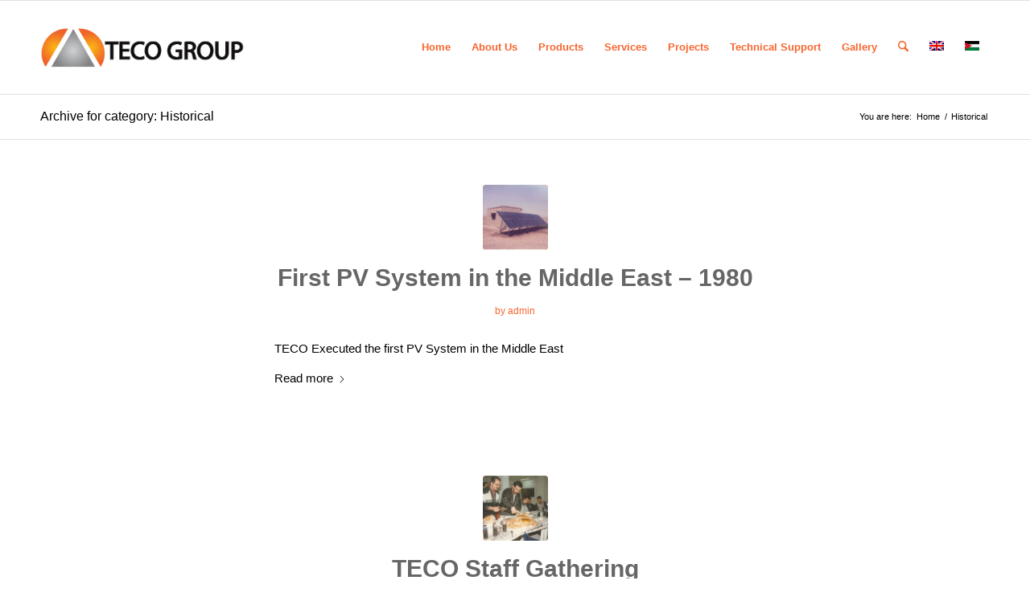

--- FILE ---
content_type: text/html; charset=utf-8
request_url: https://www.google.com/recaptcha/api2/anchor?ar=1&k=6LeWhbwZAAAAAChRvEuKcQvgsRrhvuM6boe116u6&co=aHR0cHM6Ly90ZWNvZ3JwLmNvbTo0NDM.&hl=en&v=PoyoqOPhxBO7pBk68S4YbpHZ&size=invisible&anchor-ms=20000&execute-ms=30000&cb=ewbjw82q5w5y
body_size: 48750
content:
<!DOCTYPE HTML><html dir="ltr" lang="en"><head><meta http-equiv="Content-Type" content="text/html; charset=UTF-8">
<meta http-equiv="X-UA-Compatible" content="IE=edge">
<title>reCAPTCHA</title>
<style type="text/css">
/* cyrillic-ext */
@font-face {
  font-family: 'Roboto';
  font-style: normal;
  font-weight: 400;
  font-stretch: 100%;
  src: url(//fonts.gstatic.com/s/roboto/v48/KFO7CnqEu92Fr1ME7kSn66aGLdTylUAMa3GUBHMdazTgWw.woff2) format('woff2');
  unicode-range: U+0460-052F, U+1C80-1C8A, U+20B4, U+2DE0-2DFF, U+A640-A69F, U+FE2E-FE2F;
}
/* cyrillic */
@font-face {
  font-family: 'Roboto';
  font-style: normal;
  font-weight: 400;
  font-stretch: 100%;
  src: url(//fonts.gstatic.com/s/roboto/v48/KFO7CnqEu92Fr1ME7kSn66aGLdTylUAMa3iUBHMdazTgWw.woff2) format('woff2');
  unicode-range: U+0301, U+0400-045F, U+0490-0491, U+04B0-04B1, U+2116;
}
/* greek-ext */
@font-face {
  font-family: 'Roboto';
  font-style: normal;
  font-weight: 400;
  font-stretch: 100%;
  src: url(//fonts.gstatic.com/s/roboto/v48/KFO7CnqEu92Fr1ME7kSn66aGLdTylUAMa3CUBHMdazTgWw.woff2) format('woff2');
  unicode-range: U+1F00-1FFF;
}
/* greek */
@font-face {
  font-family: 'Roboto';
  font-style: normal;
  font-weight: 400;
  font-stretch: 100%;
  src: url(//fonts.gstatic.com/s/roboto/v48/KFO7CnqEu92Fr1ME7kSn66aGLdTylUAMa3-UBHMdazTgWw.woff2) format('woff2');
  unicode-range: U+0370-0377, U+037A-037F, U+0384-038A, U+038C, U+038E-03A1, U+03A3-03FF;
}
/* math */
@font-face {
  font-family: 'Roboto';
  font-style: normal;
  font-weight: 400;
  font-stretch: 100%;
  src: url(//fonts.gstatic.com/s/roboto/v48/KFO7CnqEu92Fr1ME7kSn66aGLdTylUAMawCUBHMdazTgWw.woff2) format('woff2');
  unicode-range: U+0302-0303, U+0305, U+0307-0308, U+0310, U+0312, U+0315, U+031A, U+0326-0327, U+032C, U+032F-0330, U+0332-0333, U+0338, U+033A, U+0346, U+034D, U+0391-03A1, U+03A3-03A9, U+03B1-03C9, U+03D1, U+03D5-03D6, U+03F0-03F1, U+03F4-03F5, U+2016-2017, U+2034-2038, U+203C, U+2040, U+2043, U+2047, U+2050, U+2057, U+205F, U+2070-2071, U+2074-208E, U+2090-209C, U+20D0-20DC, U+20E1, U+20E5-20EF, U+2100-2112, U+2114-2115, U+2117-2121, U+2123-214F, U+2190, U+2192, U+2194-21AE, U+21B0-21E5, U+21F1-21F2, U+21F4-2211, U+2213-2214, U+2216-22FF, U+2308-230B, U+2310, U+2319, U+231C-2321, U+2336-237A, U+237C, U+2395, U+239B-23B7, U+23D0, U+23DC-23E1, U+2474-2475, U+25AF, U+25B3, U+25B7, U+25BD, U+25C1, U+25CA, U+25CC, U+25FB, U+266D-266F, U+27C0-27FF, U+2900-2AFF, U+2B0E-2B11, U+2B30-2B4C, U+2BFE, U+3030, U+FF5B, U+FF5D, U+1D400-1D7FF, U+1EE00-1EEFF;
}
/* symbols */
@font-face {
  font-family: 'Roboto';
  font-style: normal;
  font-weight: 400;
  font-stretch: 100%;
  src: url(//fonts.gstatic.com/s/roboto/v48/KFO7CnqEu92Fr1ME7kSn66aGLdTylUAMaxKUBHMdazTgWw.woff2) format('woff2');
  unicode-range: U+0001-000C, U+000E-001F, U+007F-009F, U+20DD-20E0, U+20E2-20E4, U+2150-218F, U+2190, U+2192, U+2194-2199, U+21AF, U+21E6-21F0, U+21F3, U+2218-2219, U+2299, U+22C4-22C6, U+2300-243F, U+2440-244A, U+2460-24FF, U+25A0-27BF, U+2800-28FF, U+2921-2922, U+2981, U+29BF, U+29EB, U+2B00-2BFF, U+4DC0-4DFF, U+FFF9-FFFB, U+10140-1018E, U+10190-1019C, U+101A0, U+101D0-101FD, U+102E0-102FB, U+10E60-10E7E, U+1D2C0-1D2D3, U+1D2E0-1D37F, U+1F000-1F0FF, U+1F100-1F1AD, U+1F1E6-1F1FF, U+1F30D-1F30F, U+1F315, U+1F31C, U+1F31E, U+1F320-1F32C, U+1F336, U+1F378, U+1F37D, U+1F382, U+1F393-1F39F, U+1F3A7-1F3A8, U+1F3AC-1F3AF, U+1F3C2, U+1F3C4-1F3C6, U+1F3CA-1F3CE, U+1F3D4-1F3E0, U+1F3ED, U+1F3F1-1F3F3, U+1F3F5-1F3F7, U+1F408, U+1F415, U+1F41F, U+1F426, U+1F43F, U+1F441-1F442, U+1F444, U+1F446-1F449, U+1F44C-1F44E, U+1F453, U+1F46A, U+1F47D, U+1F4A3, U+1F4B0, U+1F4B3, U+1F4B9, U+1F4BB, U+1F4BF, U+1F4C8-1F4CB, U+1F4D6, U+1F4DA, U+1F4DF, U+1F4E3-1F4E6, U+1F4EA-1F4ED, U+1F4F7, U+1F4F9-1F4FB, U+1F4FD-1F4FE, U+1F503, U+1F507-1F50B, U+1F50D, U+1F512-1F513, U+1F53E-1F54A, U+1F54F-1F5FA, U+1F610, U+1F650-1F67F, U+1F687, U+1F68D, U+1F691, U+1F694, U+1F698, U+1F6AD, U+1F6B2, U+1F6B9-1F6BA, U+1F6BC, U+1F6C6-1F6CF, U+1F6D3-1F6D7, U+1F6E0-1F6EA, U+1F6F0-1F6F3, U+1F6F7-1F6FC, U+1F700-1F7FF, U+1F800-1F80B, U+1F810-1F847, U+1F850-1F859, U+1F860-1F887, U+1F890-1F8AD, U+1F8B0-1F8BB, U+1F8C0-1F8C1, U+1F900-1F90B, U+1F93B, U+1F946, U+1F984, U+1F996, U+1F9E9, U+1FA00-1FA6F, U+1FA70-1FA7C, U+1FA80-1FA89, U+1FA8F-1FAC6, U+1FACE-1FADC, U+1FADF-1FAE9, U+1FAF0-1FAF8, U+1FB00-1FBFF;
}
/* vietnamese */
@font-face {
  font-family: 'Roboto';
  font-style: normal;
  font-weight: 400;
  font-stretch: 100%;
  src: url(//fonts.gstatic.com/s/roboto/v48/KFO7CnqEu92Fr1ME7kSn66aGLdTylUAMa3OUBHMdazTgWw.woff2) format('woff2');
  unicode-range: U+0102-0103, U+0110-0111, U+0128-0129, U+0168-0169, U+01A0-01A1, U+01AF-01B0, U+0300-0301, U+0303-0304, U+0308-0309, U+0323, U+0329, U+1EA0-1EF9, U+20AB;
}
/* latin-ext */
@font-face {
  font-family: 'Roboto';
  font-style: normal;
  font-weight: 400;
  font-stretch: 100%;
  src: url(//fonts.gstatic.com/s/roboto/v48/KFO7CnqEu92Fr1ME7kSn66aGLdTylUAMa3KUBHMdazTgWw.woff2) format('woff2');
  unicode-range: U+0100-02BA, U+02BD-02C5, U+02C7-02CC, U+02CE-02D7, U+02DD-02FF, U+0304, U+0308, U+0329, U+1D00-1DBF, U+1E00-1E9F, U+1EF2-1EFF, U+2020, U+20A0-20AB, U+20AD-20C0, U+2113, U+2C60-2C7F, U+A720-A7FF;
}
/* latin */
@font-face {
  font-family: 'Roboto';
  font-style: normal;
  font-weight: 400;
  font-stretch: 100%;
  src: url(//fonts.gstatic.com/s/roboto/v48/KFO7CnqEu92Fr1ME7kSn66aGLdTylUAMa3yUBHMdazQ.woff2) format('woff2');
  unicode-range: U+0000-00FF, U+0131, U+0152-0153, U+02BB-02BC, U+02C6, U+02DA, U+02DC, U+0304, U+0308, U+0329, U+2000-206F, U+20AC, U+2122, U+2191, U+2193, U+2212, U+2215, U+FEFF, U+FFFD;
}
/* cyrillic-ext */
@font-face {
  font-family: 'Roboto';
  font-style: normal;
  font-weight: 500;
  font-stretch: 100%;
  src: url(//fonts.gstatic.com/s/roboto/v48/KFO7CnqEu92Fr1ME7kSn66aGLdTylUAMa3GUBHMdazTgWw.woff2) format('woff2');
  unicode-range: U+0460-052F, U+1C80-1C8A, U+20B4, U+2DE0-2DFF, U+A640-A69F, U+FE2E-FE2F;
}
/* cyrillic */
@font-face {
  font-family: 'Roboto';
  font-style: normal;
  font-weight: 500;
  font-stretch: 100%;
  src: url(//fonts.gstatic.com/s/roboto/v48/KFO7CnqEu92Fr1ME7kSn66aGLdTylUAMa3iUBHMdazTgWw.woff2) format('woff2');
  unicode-range: U+0301, U+0400-045F, U+0490-0491, U+04B0-04B1, U+2116;
}
/* greek-ext */
@font-face {
  font-family: 'Roboto';
  font-style: normal;
  font-weight: 500;
  font-stretch: 100%;
  src: url(//fonts.gstatic.com/s/roboto/v48/KFO7CnqEu92Fr1ME7kSn66aGLdTylUAMa3CUBHMdazTgWw.woff2) format('woff2');
  unicode-range: U+1F00-1FFF;
}
/* greek */
@font-face {
  font-family: 'Roboto';
  font-style: normal;
  font-weight: 500;
  font-stretch: 100%;
  src: url(//fonts.gstatic.com/s/roboto/v48/KFO7CnqEu92Fr1ME7kSn66aGLdTylUAMa3-UBHMdazTgWw.woff2) format('woff2');
  unicode-range: U+0370-0377, U+037A-037F, U+0384-038A, U+038C, U+038E-03A1, U+03A3-03FF;
}
/* math */
@font-face {
  font-family: 'Roboto';
  font-style: normal;
  font-weight: 500;
  font-stretch: 100%;
  src: url(//fonts.gstatic.com/s/roboto/v48/KFO7CnqEu92Fr1ME7kSn66aGLdTylUAMawCUBHMdazTgWw.woff2) format('woff2');
  unicode-range: U+0302-0303, U+0305, U+0307-0308, U+0310, U+0312, U+0315, U+031A, U+0326-0327, U+032C, U+032F-0330, U+0332-0333, U+0338, U+033A, U+0346, U+034D, U+0391-03A1, U+03A3-03A9, U+03B1-03C9, U+03D1, U+03D5-03D6, U+03F0-03F1, U+03F4-03F5, U+2016-2017, U+2034-2038, U+203C, U+2040, U+2043, U+2047, U+2050, U+2057, U+205F, U+2070-2071, U+2074-208E, U+2090-209C, U+20D0-20DC, U+20E1, U+20E5-20EF, U+2100-2112, U+2114-2115, U+2117-2121, U+2123-214F, U+2190, U+2192, U+2194-21AE, U+21B0-21E5, U+21F1-21F2, U+21F4-2211, U+2213-2214, U+2216-22FF, U+2308-230B, U+2310, U+2319, U+231C-2321, U+2336-237A, U+237C, U+2395, U+239B-23B7, U+23D0, U+23DC-23E1, U+2474-2475, U+25AF, U+25B3, U+25B7, U+25BD, U+25C1, U+25CA, U+25CC, U+25FB, U+266D-266F, U+27C0-27FF, U+2900-2AFF, U+2B0E-2B11, U+2B30-2B4C, U+2BFE, U+3030, U+FF5B, U+FF5D, U+1D400-1D7FF, U+1EE00-1EEFF;
}
/* symbols */
@font-face {
  font-family: 'Roboto';
  font-style: normal;
  font-weight: 500;
  font-stretch: 100%;
  src: url(//fonts.gstatic.com/s/roboto/v48/KFO7CnqEu92Fr1ME7kSn66aGLdTylUAMaxKUBHMdazTgWw.woff2) format('woff2');
  unicode-range: U+0001-000C, U+000E-001F, U+007F-009F, U+20DD-20E0, U+20E2-20E4, U+2150-218F, U+2190, U+2192, U+2194-2199, U+21AF, U+21E6-21F0, U+21F3, U+2218-2219, U+2299, U+22C4-22C6, U+2300-243F, U+2440-244A, U+2460-24FF, U+25A0-27BF, U+2800-28FF, U+2921-2922, U+2981, U+29BF, U+29EB, U+2B00-2BFF, U+4DC0-4DFF, U+FFF9-FFFB, U+10140-1018E, U+10190-1019C, U+101A0, U+101D0-101FD, U+102E0-102FB, U+10E60-10E7E, U+1D2C0-1D2D3, U+1D2E0-1D37F, U+1F000-1F0FF, U+1F100-1F1AD, U+1F1E6-1F1FF, U+1F30D-1F30F, U+1F315, U+1F31C, U+1F31E, U+1F320-1F32C, U+1F336, U+1F378, U+1F37D, U+1F382, U+1F393-1F39F, U+1F3A7-1F3A8, U+1F3AC-1F3AF, U+1F3C2, U+1F3C4-1F3C6, U+1F3CA-1F3CE, U+1F3D4-1F3E0, U+1F3ED, U+1F3F1-1F3F3, U+1F3F5-1F3F7, U+1F408, U+1F415, U+1F41F, U+1F426, U+1F43F, U+1F441-1F442, U+1F444, U+1F446-1F449, U+1F44C-1F44E, U+1F453, U+1F46A, U+1F47D, U+1F4A3, U+1F4B0, U+1F4B3, U+1F4B9, U+1F4BB, U+1F4BF, U+1F4C8-1F4CB, U+1F4D6, U+1F4DA, U+1F4DF, U+1F4E3-1F4E6, U+1F4EA-1F4ED, U+1F4F7, U+1F4F9-1F4FB, U+1F4FD-1F4FE, U+1F503, U+1F507-1F50B, U+1F50D, U+1F512-1F513, U+1F53E-1F54A, U+1F54F-1F5FA, U+1F610, U+1F650-1F67F, U+1F687, U+1F68D, U+1F691, U+1F694, U+1F698, U+1F6AD, U+1F6B2, U+1F6B9-1F6BA, U+1F6BC, U+1F6C6-1F6CF, U+1F6D3-1F6D7, U+1F6E0-1F6EA, U+1F6F0-1F6F3, U+1F6F7-1F6FC, U+1F700-1F7FF, U+1F800-1F80B, U+1F810-1F847, U+1F850-1F859, U+1F860-1F887, U+1F890-1F8AD, U+1F8B0-1F8BB, U+1F8C0-1F8C1, U+1F900-1F90B, U+1F93B, U+1F946, U+1F984, U+1F996, U+1F9E9, U+1FA00-1FA6F, U+1FA70-1FA7C, U+1FA80-1FA89, U+1FA8F-1FAC6, U+1FACE-1FADC, U+1FADF-1FAE9, U+1FAF0-1FAF8, U+1FB00-1FBFF;
}
/* vietnamese */
@font-face {
  font-family: 'Roboto';
  font-style: normal;
  font-weight: 500;
  font-stretch: 100%;
  src: url(//fonts.gstatic.com/s/roboto/v48/KFO7CnqEu92Fr1ME7kSn66aGLdTylUAMa3OUBHMdazTgWw.woff2) format('woff2');
  unicode-range: U+0102-0103, U+0110-0111, U+0128-0129, U+0168-0169, U+01A0-01A1, U+01AF-01B0, U+0300-0301, U+0303-0304, U+0308-0309, U+0323, U+0329, U+1EA0-1EF9, U+20AB;
}
/* latin-ext */
@font-face {
  font-family: 'Roboto';
  font-style: normal;
  font-weight: 500;
  font-stretch: 100%;
  src: url(//fonts.gstatic.com/s/roboto/v48/KFO7CnqEu92Fr1ME7kSn66aGLdTylUAMa3KUBHMdazTgWw.woff2) format('woff2');
  unicode-range: U+0100-02BA, U+02BD-02C5, U+02C7-02CC, U+02CE-02D7, U+02DD-02FF, U+0304, U+0308, U+0329, U+1D00-1DBF, U+1E00-1E9F, U+1EF2-1EFF, U+2020, U+20A0-20AB, U+20AD-20C0, U+2113, U+2C60-2C7F, U+A720-A7FF;
}
/* latin */
@font-face {
  font-family: 'Roboto';
  font-style: normal;
  font-weight: 500;
  font-stretch: 100%;
  src: url(//fonts.gstatic.com/s/roboto/v48/KFO7CnqEu92Fr1ME7kSn66aGLdTylUAMa3yUBHMdazQ.woff2) format('woff2');
  unicode-range: U+0000-00FF, U+0131, U+0152-0153, U+02BB-02BC, U+02C6, U+02DA, U+02DC, U+0304, U+0308, U+0329, U+2000-206F, U+20AC, U+2122, U+2191, U+2193, U+2212, U+2215, U+FEFF, U+FFFD;
}
/* cyrillic-ext */
@font-face {
  font-family: 'Roboto';
  font-style: normal;
  font-weight: 900;
  font-stretch: 100%;
  src: url(//fonts.gstatic.com/s/roboto/v48/KFO7CnqEu92Fr1ME7kSn66aGLdTylUAMa3GUBHMdazTgWw.woff2) format('woff2');
  unicode-range: U+0460-052F, U+1C80-1C8A, U+20B4, U+2DE0-2DFF, U+A640-A69F, U+FE2E-FE2F;
}
/* cyrillic */
@font-face {
  font-family: 'Roboto';
  font-style: normal;
  font-weight: 900;
  font-stretch: 100%;
  src: url(//fonts.gstatic.com/s/roboto/v48/KFO7CnqEu92Fr1ME7kSn66aGLdTylUAMa3iUBHMdazTgWw.woff2) format('woff2');
  unicode-range: U+0301, U+0400-045F, U+0490-0491, U+04B0-04B1, U+2116;
}
/* greek-ext */
@font-face {
  font-family: 'Roboto';
  font-style: normal;
  font-weight: 900;
  font-stretch: 100%;
  src: url(//fonts.gstatic.com/s/roboto/v48/KFO7CnqEu92Fr1ME7kSn66aGLdTylUAMa3CUBHMdazTgWw.woff2) format('woff2');
  unicode-range: U+1F00-1FFF;
}
/* greek */
@font-face {
  font-family: 'Roboto';
  font-style: normal;
  font-weight: 900;
  font-stretch: 100%;
  src: url(//fonts.gstatic.com/s/roboto/v48/KFO7CnqEu92Fr1ME7kSn66aGLdTylUAMa3-UBHMdazTgWw.woff2) format('woff2');
  unicode-range: U+0370-0377, U+037A-037F, U+0384-038A, U+038C, U+038E-03A1, U+03A3-03FF;
}
/* math */
@font-face {
  font-family: 'Roboto';
  font-style: normal;
  font-weight: 900;
  font-stretch: 100%;
  src: url(//fonts.gstatic.com/s/roboto/v48/KFO7CnqEu92Fr1ME7kSn66aGLdTylUAMawCUBHMdazTgWw.woff2) format('woff2');
  unicode-range: U+0302-0303, U+0305, U+0307-0308, U+0310, U+0312, U+0315, U+031A, U+0326-0327, U+032C, U+032F-0330, U+0332-0333, U+0338, U+033A, U+0346, U+034D, U+0391-03A1, U+03A3-03A9, U+03B1-03C9, U+03D1, U+03D5-03D6, U+03F0-03F1, U+03F4-03F5, U+2016-2017, U+2034-2038, U+203C, U+2040, U+2043, U+2047, U+2050, U+2057, U+205F, U+2070-2071, U+2074-208E, U+2090-209C, U+20D0-20DC, U+20E1, U+20E5-20EF, U+2100-2112, U+2114-2115, U+2117-2121, U+2123-214F, U+2190, U+2192, U+2194-21AE, U+21B0-21E5, U+21F1-21F2, U+21F4-2211, U+2213-2214, U+2216-22FF, U+2308-230B, U+2310, U+2319, U+231C-2321, U+2336-237A, U+237C, U+2395, U+239B-23B7, U+23D0, U+23DC-23E1, U+2474-2475, U+25AF, U+25B3, U+25B7, U+25BD, U+25C1, U+25CA, U+25CC, U+25FB, U+266D-266F, U+27C0-27FF, U+2900-2AFF, U+2B0E-2B11, U+2B30-2B4C, U+2BFE, U+3030, U+FF5B, U+FF5D, U+1D400-1D7FF, U+1EE00-1EEFF;
}
/* symbols */
@font-face {
  font-family: 'Roboto';
  font-style: normal;
  font-weight: 900;
  font-stretch: 100%;
  src: url(//fonts.gstatic.com/s/roboto/v48/KFO7CnqEu92Fr1ME7kSn66aGLdTylUAMaxKUBHMdazTgWw.woff2) format('woff2');
  unicode-range: U+0001-000C, U+000E-001F, U+007F-009F, U+20DD-20E0, U+20E2-20E4, U+2150-218F, U+2190, U+2192, U+2194-2199, U+21AF, U+21E6-21F0, U+21F3, U+2218-2219, U+2299, U+22C4-22C6, U+2300-243F, U+2440-244A, U+2460-24FF, U+25A0-27BF, U+2800-28FF, U+2921-2922, U+2981, U+29BF, U+29EB, U+2B00-2BFF, U+4DC0-4DFF, U+FFF9-FFFB, U+10140-1018E, U+10190-1019C, U+101A0, U+101D0-101FD, U+102E0-102FB, U+10E60-10E7E, U+1D2C0-1D2D3, U+1D2E0-1D37F, U+1F000-1F0FF, U+1F100-1F1AD, U+1F1E6-1F1FF, U+1F30D-1F30F, U+1F315, U+1F31C, U+1F31E, U+1F320-1F32C, U+1F336, U+1F378, U+1F37D, U+1F382, U+1F393-1F39F, U+1F3A7-1F3A8, U+1F3AC-1F3AF, U+1F3C2, U+1F3C4-1F3C6, U+1F3CA-1F3CE, U+1F3D4-1F3E0, U+1F3ED, U+1F3F1-1F3F3, U+1F3F5-1F3F7, U+1F408, U+1F415, U+1F41F, U+1F426, U+1F43F, U+1F441-1F442, U+1F444, U+1F446-1F449, U+1F44C-1F44E, U+1F453, U+1F46A, U+1F47D, U+1F4A3, U+1F4B0, U+1F4B3, U+1F4B9, U+1F4BB, U+1F4BF, U+1F4C8-1F4CB, U+1F4D6, U+1F4DA, U+1F4DF, U+1F4E3-1F4E6, U+1F4EA-1F4ED, U+1F4F7, U+1F4F9-1F4FB, U+1F4FD-1F4FE, U+1F503, U+1F507-1F50B, U+1F50D, U+1F512-1F513, U+1F53E-1F54A, U+1F54F-1F5FA, U+1F610, U+1F650-1F67F, U+1F687, U+1F68D, U+1F691, U+1F694, U+1F698, U+1F6AD, U+1F6B2, U+1F6B9-1F6BA, U+1F6BC, U+1F6C6-1F6CF, U+1F6D3-1F6D7, U+1F6E0-1F6EA, U+1F6F0-1F6F3, U+1F6F7-1F6FC, U+1F700-1F7FF, U+1F800-1F80B, U+1F810-1F847, U+1F850-1F859, U+1F860-1F887, U+1F890-1F8AD, U+1F8B0-1F8BB, U+1F8C0-1F8C1, U+1F900-1F90B, U+1F93B, U+1F946, U+1F984, U+1F996, U+1F9E9, U+1FA00-1FA6F, U+1FA70-1FA7C, U+1FA80-1FA89, U+1FA8F-1FAC6, U+1FACE-1FADC, U+1FADF-1FAE9, U+1FAF0-1FAF8, U+1FB00-1FBFF;
}
/* vietnamese */
@font-face {
  font-family: 'Roboto';
  font-style: normal;
  font-weight: 900;
  font-stretch: 100%;
  src: url(//fonts.gstatic.com/s/roboto/v48/KFO7CnqEu92Fr1ME7kSn66aGLdTylUAMa3OUBHMdazTgWw.woff2) format('woff2');
  unicode-range: U+0102-0103, U+0110-0111, U+0128-0129, U+0168-0169, U+01A0-01A1, U+01AF-01B0, U+0300-0301, U+0303-0304, U+0308-0309, U+0323, U+0329, U+1EA0-1EF9, U+20AB;
}
/* latin-ext */
@font-face {
  font-family: 'Roboto';
  font-style: normal;
  font-weight: 900;
  font-stretch: 100%;
  src: url(//fonts.gstatic.com/s/roboto/v48/KFO7CnqEu92Fr1ME7kSn66aGLdTylUAMa3KUBHMdazTgWw.woff2) format('woff2');
  unicode-range: U+0100-02BA, U+02BD-02C5, U+02C7-02CC, U+02CE-02D7, U+02DD-02FF, U+0304, U+0308, U+0329, U+1D00-1DBF, U+1E00-1E9F, U+1EF2-1EFF, U+2020, U+20A0-20AB, U+20AD-20C0, U+2113, U+2C60-2C7F, U+A720-A7FF;
}
/* latin */
@font-face {
  font-family: 'Roboto';
  font-style: normal;
  font-weight: 900;
  font-stretch: 100%;
  src: url(//fonts.gstatic.com/s/roboto/v48/KFO7CnqEu92Fr1ME7kSn66aGLdTylUAMa3yUBHMdazQ.woff2) format('woff2');
  unicode-range: U+0000-00FF, U+0131, U+0152-0153, U+02BB-02BC, U+02C6, U+02DA, U+02DC, U+0304, U+0308, U+0329, U+2000-206F, U+20AC, U+2122, U+2191, U+2193, U+2212, U+2215, U+FEFF, U+FFFD;
}

</style>
<link rel="stylesheet" type="text/css" href="https://www.gstatic.com/recaptcha/releases/PoyoqOPhxBO7pBk68S4YbpHZ/styles__ltr.css">
<script nonce="rYBqjO3HDf9qeg0VO7zLnQ" type="text/javascript">window['__recaptcha_api'] = 'https://www.google.com/recaptcha/api2/';</script>
<script type="text/javascript" src="https://www.gstatic.com/recaptcha/releases/PoyoqOPhxBO7pBk68S4YbpHZ/recaptcha__en.js" nonce="rYBqjO3HDf9qeg0VO7zLnQ">
      
    </script></head>
<body><div id="rc-anchor-alert" class="rc-anchor-alert"></div>
<input type="hidden" id="recaptcha-token" value="[base64]">
<script type="text/javascript" nonce="rYBqjO3HDf9qeg0VO7zLnQ">
      recaptcha.anchor.Main.init("[\x22ainput\x22,[\x22bgdata\x22,\x22\x22,\[base64]/[base64]/[base64]/ZyhXLGgpOnEoW04sMjEsbF0sVywwKSxoKSxmYWxzZSxmYWxzZSl9Y2F0Y2goayl7RygzNTgsVyk/[base64]/[base64]/[base64]/[base64]/[base64]/[base64]/[base64]/bmV3IEJbT10oRFswXSk6dz09Mj9uZXcgQltPXShEWzBdLERbMV0pOnc9PTM/bmV3IEJbT10oRFswXSxEWzFdLERbMl0pOnc9PTQ/[base64]/[base64]/[base64]/[base64]/[base64]\\u003d\x22,\[base64]\\u003d\x22,\x22MnDCnMKbw4Fqwq5pw43CmMKGKlRLJsOYDsKTDXvDnC3DicK0wpEEwpFrwq/CgVQqTmXCscKkwpfDgsKgw6vCoyQsFE0qw5Unw5PCvV1/NkfCsXfDsMOMw5rDnjzCpMO2B1zCuMK9SzDDo8Onw4c5eMOPw77CvGfDocOxCcK0ZMOZwrzDpVfCncKwQMONw7zDpzNPw4BvSMOEwpvDpFQ/wpIywrbCnkrDnxgUw47Ch1PDgQ4BOsKwNB/CjWt3GcKHD3sDPMKeGMKVchfCgTvDs8ODSUlIw6lUwrMjB8Kyw47CgMKdRlnCpMOLw6Qgw5s1wo5GcQrCpcOKwooHwrfDmTXCuTPChcOxI8KobSN8UQJTw7TDsy0Lw53DvMKBwoTDtzRBA1fCs8OdP8KWwrZkS3oJcsKAKsODOTd/XHzDrcOnZW1UwpJIwo4OBcKDw7bDjsO/GcOMw64SRsOMwojCvWrDiAB/NWFGN8O8w44Vw4J5R0MOw7PDmGPCjsO2CsORRzPCrsK4w48Ow4UBZsOADUjDlVLCi8OSwpFcTMKnZXcpw5/[base64]/Zk42G23DjsKVIcKSwr7ChlzDncKEwqvCh8KnwrjDrTs6Lg7CqBbCskkWGgR8wqwzWMKsLUlaw7rCpgnDpF/Cv8KnCMKBwpYgUcO9wp3CoGjDlToew7jCqsKVZn0xwqjCsktnecK0BlTDu8OnM8OpwpUZwocvwpQHw47DjQbCncK1w5I2w47CgcKJw6NKdRDCojjCrcO/[base64]/[base64]/w78pw6XCi3fDmMOzw6VuB2Ekwq4bw7NOwrgyIlEYwqDDhcKyO8Ohw6TCm1Mow7s/BxRGw6fCusKkw4R0wq3Dsy8Bw5DDpC5+VcOzbcOaw6fDjHRDwrDDsSYRAn/[base64]/DtsOPMj4WERUbCMK+w41kwq5MCRnCuiYRw63DtkQLw6I0w47Clm4LUUPCqsOmw5NsP8O+wrDDg1bDocOdwo3DjsOWasOaw5PCgGw8wphEdMKOw4jDrsOlJ1IGw6LDsX/CtMOTFT/[base64]/L8K9w6rDgRfCjsKAwpPCqm/ClyrCt8K5JsOjeMO1wo9hwqRWIcKuwrZUXcKIwrZ1w7DDlgnCoDlzbkbDv30WXMKiwpzDv8OLZm/CkXZtw4M9w7E7wrzDixMUcFvDoMKJwqY1wr7CrsKVw6U8VUhRw5PDoMOHwqjCrMKpwog6G8KRw5/DsMOwVcO7K8KdAyFtC8O8w6LCtgIowrXDtHQJw619wpHDiCVNMMKBGMK2HMOCO8OdwoY1FcOUWTbDi8O9HMKFw7s/dWvDiMK0w4PDiAfCtC1Vc3Z8Rn4XworDvWrDpArDksOfKG7Cqi3DqGXDgjnCk8KXwqMnwp4CbmxfwrDChHcbw4HDjcO7wr/DmXoIw6LDuX4AX0F2w6wzGsKzw6zCrzbDkWTDvMK+w7Jbwq4zQ8Onw6TDqyQ4w4VxHHcgwrxFCwAcSB94woVKZMKfCcKkOnUUbsKuaS/DrGrCjzDDtsKAwqrCr8KCwr9uwoZvdMO0SsOQOCsnwoJ/wqVIcyjDh8ONF3B3wrzDkkvCsgXDi2HCiBfDpcOlw791wrN5w7lwSjfCp37DixnDsMOIegkyWcOXBksST33Dv0B0MQrCjllrHcKtwoUbXWAnQxzDucOfPm58wrzDhRXDlMOyw5AxD3jDnMOWOVbDljgZTMK3THAtw5rDlm3DvMKxw41Xw4AiIsOpLVPCtsKvwrVucl/DpcKuQAjDlsKwfMOwwqjCrDwLwqTDuU5hw5YMGMKwEWjDghPDoDfCnsORP8Owwqp7d8OVLsKeMMOlKcKZH1nCvDpURcKhesKFRwEwwofDjMO2wo8vGMOsRHDDlsO8w4vCjgETXMO0wqhEwrVmw47DsWE4OsK2wqNiOMOHwrIjd2FMw6/DucKXEcORwqPDtcKBO8KsFQbDi8O6wpNNwrzDnsKXwrnDkMKjb8KQLi8EwoEnd8KIPcOyKTpbwpFxbV7DvVoUaGUfw4HDlsK9w75ew6nDpcK5AkfCohjCnsOVHMOrw7rDmV/CicO7T8OoBMO3Gnpyw458T8KcL8O5CcKdw4zDoTHDmsKXw7EOA8KwZkrDnk8Iwr4LTMK4OHlNN8OewoBrD3zCu0DCiE7ChwfDlllqwqZXw7LDugfDkBcAwq5zw53CmhbDv8OiZVzCgkjCiMOZwqHCocKTNWPDlMKnw7t+wprDj8K/w4bDoClKMG8zw5RRw5ErDA/CqC4Mw6rCjMOvOhw8KcKZwo3ChX08wpp9XsOrwogZe3XCsFfDsMOPSMKRCU0JNMOYwqg7wqbCtgZ3VH0VGTtEwqTDvwkYw7AbwrxvPm/[base64]/Dh8OzPSzCoGzDscOAW8KwSX1REMKWNSjDl8OdO8K/[base64]/[base64]/DpHnCvAXDlsKEwpTDghZrwp8jw7BFwp7Di8OCfAVmdg/Dr8O8Oi7CnMKqw5/Dv2B2w5nCkVDCi8KCwprCn1DCijQzGH8tw5TCtGfDvjhZccOLw5ovJyTCqA0HFcK9w7/DvnNhwo/[base64]/DcOoUHlBwoDCki/CnwYhw5hvw65gJxDCi8KtXVlWEiMMw5TDnzFJwoLDrsKmVw3CscKsw5LCjlXDlnDDjMKvwpDCmcONw548QsOTwqzCp3zCgFjCrkTCjyxXwpZvw5/DhxTDjkEjDcKGQcKXwqFIw6ZqEB/CvipLwqlpLMKCGSZdw6UPwpFwwo5Jw7rDoMOfw4fCuMOVwox/w4tjwpvCkMKyWi/Dq8OtbMO6w69VTMKtVUEYw7Ffw5rCp8KYMhBAwoM2w4fCtFdMw6JwOjVRCMKSAAXCtsOswr/[base64]/DsMKRw63Dr8Kbw4LCqThEFVfCgkMgdMKYw5/DssKPw53CpFrDmkkMC29XOS59TGbCmlXCnMKGwpvCuMK5CcOMwpPDhsObdT3DpmzDkFDDlMOcOcONwqjCucK5wqrDjMKEAx1jwqVLwpfDsVJ7wrXClcOzw5B8w4MSwp3CuMKtcyHCtXzDscOdwp0GwrAKe8Knw73CkUXDr8OKwqPDvcO2cEfDu8O+w6/CkQvCrMKkDUjCjkZcw5bDv8ORw4EKA8O7w7LCrmFkw7Rlw5HCssOpRcOsLhLCn8OwYSfDkWkew5vCp0U3w6pwwpsCUkvDm2lKwpF3wqkpwrh+wpl/[base64]/Chx/DmcOIRsOuAMOmT0HDs8K1e8KER8KBRVnDkgwWKm3CgMO8aMK7wqnDpsOlC8OEw7tTw6oQwoLCkApnfFzDlzDCtmFQPMOUKsKVFcOqbMKoLsKiw6giw4bDjxDCt8KPf8KWwp7ClUPDksK9w45SJlE/w4c0wqXCigLCthnDnzYxe8OsP8OQw6pwIMK8wrpBE0rDp0tNwrDDogPDnmtmaCXDgMOFPsO/O8Obw7kvw4APSMObNm54wqHDoMOww4fCrMKDcUoHHcOBQMODw6TDjcOkJMK0G8KswqpAH8OidMKORcO1CMKTZcOuwrfDrRBKwrEiaMKKWioZA8K/w5/DhC7Cm3B7w5zCiSXClMKTw5bCkR/CusOmw5/[base64]/Qw92E8OkdUbDmsKMw6RAdi/Cp8KdCcOwBh9QwppcXVdqIzo1wqQmQj8kwoYdw5EHXMKdw75pecOmwr7CsU4/YcKmwr3DssO9VMOrJ8OUSkrDtcKAwqoswoB7wrN8T8OIw5xlw6LCsMKdC8K8OkTCssK4w4zDhMKZT8OBLMOww6U4wp4xZ0A7wrHDisOMwp/CnDzDmcOrw6M8w6nCoW3CpD5ZO8OHwoXDsztND0LChBgVPsK7BsKGKcKADUTDn05jwq/CvcOULGTCmTYfYMOnCsKJwoEuEmTDmFAXwqTCpTBLw4LDvygYT8KVV8O4El/[base64]/Coi5gKsO9wrXDh8OYwppYwqIgI2A2XSfCqwnCpDzDpX3CkcKjH8KmwonDsCzCollZw5M0CMKdOUnCrMOYw7/CncKvJcKdVTxrwrd5w50Ew4hBwqQqE8KuCj85EXRRecOeCX7Cp8KVw4xhwpPDrRJGwpgswqsvw4dNSk4FImcVfsOzOC/Cm3PDqcOiYHFXwo/Dr8O6w5VAwrDCj20/[base64]/G07Dp8K/[base64]/[base64]/LETDizbCuWvClwUlNiR7T8K2McKTw7MvEDjDlMKtw4TCr8KDNnbDiCrClcOEFsOMFCLCrMKOw6Aww4gUwqrDumolwpHCvSPCpcOowoY9AxxGw7Q3wo/DoMOBYCDDnjLCtMK6U8OpeVB+wpbDlgTCmHAhX8O1w6FJd8O5eVFFwrIcY8K7f8KSfsKJJWoqw5wlwoPCqMO+wqLDmsK9w7NCwrjCssKwT8KBOsOrb1jCtkHDrEXCl1AJwovDlsO2w6EswrXCg8KiAcOJwqRWw7zCkcK+w5nCjsKew57Dhl/Ci3vCm3MZMsKiUsKHbA9gw5ZJwqB5w7zDv8OSJjnDk0RuCcKWNz/DjgIkVMOFw4PCrsOHwp7DlsO/LEHDgcKVwpcfw4LDuwTDr3UZw6bDiVccwovCgcOBeMOJwojDt8K2HzEiwr/Cp08ZFMOcwo4qbMKUw5YCcS1/[base64]/acOKwoR9RMOtNFBVwr0/wpnCjsOxwqVMwrg0w5UhclrCvMK0wqTDgMOVwq4je8O4w7zDui8CwpnDvsK1wqTDmkxJO8K2wrhRFyNaVsO5woXCi8OVwrQfagROw6cjw4zCpS3CizRuX8OCwrXCiCXCkcKMf8O2SMObwrRmwrFJJjkzw77CgXTCkMOeLMO7w6l7w7t/MMOPw6ZYwp7DjQByEBYAYkBHw5FdUsKyw4VJw6bDuMOMw4Y8w7bDmljCr8KuwobDszrDujcTw5IvMFnDhF4Gw4fDu1TCnj/DpsOEwoPChMK/[base64]/DoDwMVwN6wpHCoCEpw61QGcOLfMO/RSYIbT1kwqHCoV95wqjDp2zCtWzDoMKVYHDCnHd/G8ODw4lTw5IlCMOFTFBCS8KodMKawqYMw58hOFdpZcOIwrjDkMONC8OEID3CiMOgEsK0w5fCtcOGw4gwwoHDjcOwwqkRURodw67Dh8OHZy/DvcK5HMKwwqRxA8K2WBZNPC3Dr8KLCMKrwrHCpsKJZjXDlXrDpVHCi2FqBcO0VMOjworDusOmw7AewqVEQ3lgLMOhwrYfGcOpCwzCgMOxd0LDiWg0W3xVDlLCvcKiwpEhFHnChMKPfk/DgwDCmsKswod6NsKOwq/CncKQMMOQG0HCl8KVwp0Jw57CjMKTw4/CjGHCkk0ww6oKwpkew67ChMKGwo7DgsOkS8K5EsKiw7VowpTCoMKtwpl+w7jCvgNiCsKcUcOmO1bCq8KWEmXCssOEw5Q2w45Tw5MvAcOjR8KTw4U2w4nCj1fDusKVwpbClMOJNDE8w6opWMKNWsKbRMKFecOIaAHChz4Gwr/DvMOFwrfCgmYiR8K1cUoqRMOlw4R6woZaDFHCiDtdw6RGwpfClcKMw5QbDcOAw77CuMOwMUPCn8KKw6gpw6hMw6klOMKqw5Ntw7BbEw/[base64]/CisOuwrjDhiQIw5DDsW7ClUHCqRZKIMOTwrLCsHZxwq7CgzYcwpLCl0nCr8KgMk0AwoLCnMKow53DqFnCqMOCRsORfiA0Ezt9RMOmwr/DrG5cWB/CrcO7wrDDl8KKPcKvw4dYSx/[base64]/DsMKzLMOVTsKhwqLDjmvDslIZwpPCp8KmAcOtVMObCcO8RcKONsODT8OkA3YBSsOpOllKGlsCwp5kLMOTw5jCuMO5wr7CvmHDsgnDncOAZ8K9ZU9KwogVFCl8W8KIw7ouPMOCw5HClMK5DgQEV8KNw6rCpERJwq3CpivCgTwcw4BhOyUQw6fCqFh7fD/CuHZswrDCozrCjSYow75sPMOvw6vDnQ/Dk8K8w4IzwrLCiWQUwpdvXsKkdsKrWcKkflHDgBpAJ2A5E8O2JTE4w5/CmU/DlsKVw5vCsMOdfB83w49Cw70EJV4wwrDDhgjDvcOybkvCsCnDkl7CmcKbQEgmEEUSwo3CgsOXEcK6wpjCtcKnLMKlXcOPRRvCgsOKP0PCn8O3Ox5Pw44YVyU5wrtDwoUkCcOZwqw9w67CvMOvwpoEMEzCk3FyU1LCpl3DqcKJw5DCgMKRdcK/w6nDs2xrwoFob8OZwpR7InHCkMKldMKcwqQ/woFSeVgZPcKlw6LDkMOyNcKcPMKGwp/Cr0VswrHCmcOlGsOOIQrDkjAEwojDmsOhworDqMKuw7o/KcO6w4JHJcK/DwJGwq/DtDN0QkUDDjXDnkzDsjVCRRTCjsOSw4JuTMKVJztKw4FiV8OgwrImw5jChyg6RsO5woYla8K6wrg1aGN4w40Swqkywo3DuMKXw6fDrnd9w6oBw6vDhw1re8OVwoN6T8K1IWrCnTDDsmZMdMKcS2/[base64]/[base64]/ShbDicOwwqUUc8KrIxZiw7N5w7/DoMOSL2LCnhTCnsKFJjtSw5TCvsOcw4zDisOTw6bCqFlnw6zCjkTCjsKUA15hHhcWwobDisOzw5DCtsOBw60fW11YSwFVwoXCt0TCtU/CjMOAwojDg8KNVyvDl2PClMOUw4LClsKlwrcfPiDCoC8TIh7Cv8KrFnnDgwjCgMObwpPCiEo9RBtPw7/Cq1nDhxZXH35Uw6PDmDxPVjBlOcKfTsO0CBnDssKHR8Opw409Y05YwrXCu8ODF8K7GRQkGsOMw6rCvhXCvXY9wpPDs8OtwqrDt8ONw73CtMKhwoMgw5TCm8KBE8KUwojCv1ZTwqgkWG/[base64]/SDcrS8OXYSRwf8KjN33Dul3Cq8KPw5N1w6/[base64]/wqvCtAdfdMOGNMKdw7dVw5A8QQXCusOFwpbDsmNOw4PChR8/w43DhRA+w6LDvRpOwrFpaRfCiXXCmMK6wrbChsKEwqxhw5fCnsKIQmjDvsKvVsKAwox1wp0Ew6/CqEonwpAHw5vDsxdBwqrDo8Kqwr1NfBjDkFBQw5HCgG3DnWfClMO/[base64]/DkyDDgcKpVMKLw4DCncKGYS3CjsKhEAnDkcKeCQQiHsKYe8O4wq/DkXDDh8KUw7fDhMK9wqbDiyMcMRcRw5IwUG3CjsK+w4RrwpQBw6gBw6jDncKlIAkbw4xLw7bCg0bDjMO8CsOJB8Knw73Dv8KpMFg/woBMGWAyX8KRw4vCp1XDj8OLwoZ9X8KJFkA/w7jCqAPDrDXCsTnChcOvwphHbcOIwp7CtMKIbcKEwohXw4jCjX7CpcK4dcK3wqU5wptAdWIdwprDjcO+bUxnwppfw4XCunoZwqkGHi8Yw4gMw6PDj8OkCUoTRS7DucKawqVFBMOxwoLDrcO0R8KkWMOCV8KuID7ClMKFwqLDmMOqCUoEdg/ClVZ+wpfCvAzCosOZAcOPFcK/[base64]/Ch8Kiw51rwp/CjsOjw4LDp2TCtT4rNwLDmAJmXTRNMMOeIsOyw5wnw4Blw4DDk0gfw50Uw43DjxDCu8OPwqHDmcO0VcOJw4t1wrF+GxNpE8Odw6UHw5bDjcOZwrHClFDDkMOhDBg4V8KHCjlffCAZVjjDrBlOw73CrWhTIMKKEMKIw5rCn2/DoV8WwphsVsOABzVpwpF+HwTDj8Kpw5NKwqJXZlzDqnISL8KGw4xlXMOWNUnCl8KlwoDDrXrDmsOPwpgWw5d3WMO7QcKTw5PDk8Kdbx/CpMO0w4fClsKIFDrCpV7DtRgCwo0RwqnDm8OlZXTCiRbCncKwdCPDmcO5wpl6H8Ovw4wnw6QFGB8cZsKVDUrCgcOgw752w4jCpMKUw7QqGkLDu2DCvAt8w5dkwrc8HlkHw5dAJBXDjzBRw6/DuMOPDzMSw5U5w7oOwqLCrxjCijLCmMOmw6zDlsK+MARHaMKCwrDDhDDDsCU6IcOeM8Kyw48GKMOhwpvCt8KOwp/DqcOjPl1FTz/[base64]/CpkjDpWVANcKBw7onw6fCosK7TypaIW0oJ8O/w7bDkMOhwpvDtnZKw71jRWDCiMOqIWPDncOIw6EMc8OKw6vCkDYYccKTH33DsCDCtsKYdBQRw5JCaDbDvB4Hw5jCnxbChR15w7wgw57DllU1DsOMfcK/wqQTwqYrwp4CwqrDm8KTwrHCszDDh8ODdgjDqcOpDsKOb2vDgTQtwrMmCcKBw67CssOGw51Gw5p8wr4VTTDDk3vCtDVQw7/Dn8KRNsO5OgFtwqAGw6zDtcKuwqrCgMO8w4HCksKwwoVWw7w8GXYUwpAxdMKNw4TCqgZvYE8VccOdw6vDtMOFMR7DhWXDplF4GsOUwrDDocK4wqfDvHEqwo7DtcOET8Oxw7ApFinDh8OtSgNEw6rDrBTCojdTwq04AQ4aEVfDtWLChsO/IiDDuMKswrUPTMOHwqbDucOew5LCg8Kxwq3DlnfCpljCvcOAS1zCk8OpeTHDnsOzwo7ChG3DncKPNC/CmsK4fsOewqDDkRLDlCxvw6gNAUvCsMOnK8KCW8Oxe8O/cMKpwq89QETCiyvDnMKhPcK/w7HDiSbDjWVkw4vClMOUwoTCi8KOIwzCp8OSw6E0KkrCmcK8CFRxbF/DvcKTaj9JbcKJCsK3QcKhw57Cg8OlacK2fcOyw54KD0zDv8ORw47CksOAw78nwp/CsxVGOMOFEW/[base64]/wq9pXsOXw5jCocOcw7/[base64]/DvsKybGcAwo0bwogfwp12AltMwrRxw4fDqTFYB8OHdcKWwoV2XkY7X23CgR8/wpXDuGTDm8ORaF/Dj8OXLsOjw7DDlMOqG8OeMcOSG2PCtMOULWhqw7whQMKqAMOuwqLDuigRcXzCkBJhw6F3wpAJSCAZPMKUW8Kqwopbw6IDw7F8VMKWwpBBw4NqBMK7A8KTwpgPw7rCu8OgFSFkPj/CvsO/wqTDjsOow6rDvsK9w6BnL3TDvMO3dcOWw6HCqykVfMK+w5BRInjClMONwrnDngTDvMKvMHbDqgLCtDVqXMOTDjPDs8OZw4EGwqTDjUQhDG1iNsOxwoBPd8KHw5klfAHCksKseHXDq8OFw6lXw47CgMKow7VcOjspw7TCpy5fw49NXiclw6fDq8Kww4/DtcKBwo0fwrnCmAYxwrLDgMKUOcOnw5ZbdcKVECnDvl7Dp8K8w7vDv11DfsKpw7kjOksWLEvCncOCUU3Dm8K+woZQw6IaQXTCnjIHw6LDh8KQwrDDqsK/w5FEQGIwH0Q5Wz7CtsOQe21hw7TCvCnCnyUYwqcJwqMUwq3DpsOWwo43w6nDncKTwr7DojbDoyXDqhBhwpR/M0HCk8Oiw6zChMKxw6jChMOfc8KPV8Oww6/CokrCusKdwplCworDl3p0w7/DlMOhGzBZw7nCl3HDninCosOQwovCiWETwoRwwrbChsOWJ8K3SMOVflxzKz1HfMKxwrolw5koT08yScOqLU4PJRTDkhllS8OKCxcGJMKgN1HCpWvDmU0Vw6M8w5LDksOBwqpMw6DDpWASCjA6wrTCqcKgwrHCvmHDhnzDocOuwrcYw7/CvF5jwp7CjjnDosKMw6zDm2w4wroawqBJw7bDkEzDlk3DkETDssOXGBLDtcKLwpzDqh8HwqI0BcKXwrEMEsOXdMOAwr3CrsOHAxTDhcKww7ZNw7Zdw7rCjQ1+YF/DmcOTw67DnD1lSMKIwqvCvcKeahPCpMO1w5t4S8Orw7ElH8Kbw7MIFsKdVwPCuMKQOMOlU1LDvUc4wr0NbUrCgMOAwq3Dg8Ouw5DDicOxeh0xwprDnsKRwr8uTVzDvsOMfAnDqcO8Th7Dt8O6wocCWMO/UMKswrkMRFfDqsK9w7XDngfCk8KBw7zCiFvDmMK0wqkJfVlPAnAOwovDtsOtfyLDh1IWUMOEwqxiw70OwqRXOVnDhMORQnzDr8KUO8OmwrXCrjNgwrzCqXl0w6V3wo3DjlTDmMOAwqdyL8KkwrnDosOJw5rCvsKVwpR/[base64]/Dkl1Ew7QQw5MGJyfCtcKowp/Cq8OvFWvCuQ7DrsK1wpDCnjRPw7jDqcKWKsKPaMO6wrPDp0NOwo7CuiPCqcOVwobCvcKsEsKxEhh2w7vCuEsLwqQXwq5ZLH9Ha17Dq8OqwrFHeR19w5rCiyrDvD/DiSYYMUBjMEolwpRtw4TCisOyw57CiMOqPMKmwoQ5wqpcwrkPwqjCkcOfwp7DkMOiKcK5LA0DfVZHecO6w48bw6MAwo1+wpbCrDc4bnp/acKZI8KxUXTCoMOuf0dcwqvDosO5w7PCuTLDgE/DncKywrDDocKFwpA3wrHCicKNw4/CrCd5PsKpwqjDrsKqw6oRZ8Kzw7fDgMOZw4oBV8O7EAzDt0ogwoDCgMOEBVnDon5Dw6ZXJxRgbjvCgcKedHAVw4VCw4A+YhIOQRAqwpvDtsOZwqcsw5U/FTYYUcKxfw5yOcK8woTCvsKWWsO6UcO+w5fCpsKFecOCEMKKw5ERwrgUwobCnMKPw44swpdCw7zDncKEacKvWMKcVRTCm8KKw6IBFFjCisOoMGrDhQbDs3zChWkOdBPClAvDgmF2JUluF8ODcMODw612PljCmARfOcK/[base64]/Dn8OPwogdwqTDlhfClxwEdCrDiRUrwpTDoxMbTXTCrBTCu8KQZMKVwoFJaVjDo8O0FmB+w4bCmcOYw6LDo8KkeMOmwr94FkrDqsO2VFIvw5fCvUDChcK1wqzDon/[base64]/Dj0HDlMOHKsOTw7dlw6Qrw7UFQWpxYB7Dnjdrf8KkwoIMaDTDk8ObfFlmw6x+V8OoL8OrbXI7w60kccOlw7bCmcKQVSnCiMONLF8mw5MEADlSesKMwqvCpGghKsOOw5jCs8KcwrnDkgXCj8O7w7PDocO/WsOqwrHDnsOJLsKAwp/Do8OTw4YSA8OFwrcWw4jCoAhfwr4uw64+wqklbCXCsSdVw4scTMObbsONV8KNw6loPcK/WMKNw67ClMOdWcKtwrDCr1QZXyDDuH/DmEXClcKxwpwJwokgwrd6FcKSwqxUw6tCEEzCqcOtwr3CosK/[base64]/Dn1crLko7AwhGw701w4bChD7CqVnDr15Vwqx5c0xXPQjDnsOkFMOfw64OLT9UekvDnsKjTXJta2cXT8OQfcKJKxNaWDXChcOaX8KBKENnSBBWVGgnw67DpRNmUMK5woTCgXTCszZyw6k/woEsQ2Eyw67CrVzCs2zChMKQwolBw5cmf8OZw7EIwprCvMKsGHbDmMO1VMKkNMKxw47DrsOpw5HDn2jDhBswIgDCpCBjVEfCvsOlw5QpwqbDisK/wovCnS00wq4LPV/[base64]/[base64]/Cj8KVbMO9w5fCpMOOw5/DqVImIsKofcOMDggKQsODUnjDmD/Di8Kmb8KZQsOuwr/[base64]/DnHUqRiwqwozCvgZLSsOGdRhkWMOWDH8IdgjCqcOhwrIPEWrDgjHDg1rDo8O2A8O2w5UVf8O2wrLDuXjCkxDChCTCpcK8CEUawp1/wq7CpXTDiCRBw71vMjYJYsKOMsOEwpLCosO5X3TDj8KQW8OywoEuZcK5w6ACw5XDuDU6fcKNVgsRScO5woFPw5XCmgHCv1QqJVTDtcK8wpEqw4fCgEbCrcKHwqMWw4JaPwvDqBMzwpLDscK0TcK0wqZWwpFZQ8O6eEMhw4vCmSXDjMOZw54JeWgvPG/Cu2HCkgJPwr3DjTfDl8OTZ3vCicKTd07CnsKDXgEWwr7DvsO3wrPCvMOyCm5Yb8Kpwp4NEW1Nw6QGPMKRKMKlwrllJ8Owajh6asObI8OJw5PDpcOAw5Ime8KRPUnCr8OcJlzCisKdwqPCtn/Co8KnCntYGsOLw47Dp28Jw57CrMOaCcO8w5xAHsKTYEfCmMKBw6LCjibCnikRwp4EYFdjw5LCpg1Hw4hlw6HCqMKDw6/DscOaO0Y5w4tFw6VcP8KDX1LCoS/Cqhh4w53Cl8KuPcKYQFpLwolLwoPCrjdGZgMgCDNPwrDCgMKAK8O6w6rCicKPLhl6Nm4fS03Dq13CmcOwSnnCk8OXJ8KgUcO7w6k5w7wywq7ChklLDsOswoMQWMO8w7DCncOuEMOPGzjCtcKmDyrCpsOgPcOQw7TCkWPDj8OqwoPClXrCoy/CgXfDomohwrQmwoVnX8OYw6UDdhEiwrjDkAfCsMO4dcKWQ1TCpcKLw5/CgEs7w6MRS8O7w5Idw7xTc8KyAcO9w4hhMGteC8OUw5dabMKxw5rCo8KDKcK9BsKQwp7Ctm0IDgwGwpl6U17ChSDDl0Vvwr/CoWlVfsOgw77DkMOWwpxhw6jCiE5QT8KcUcKZwrpJw5DDpsKZwoLCjcK+wqTCk8KeaWXCuClUQcKxOn57R8OQF8KtwqLDuMKwXhnCkC3DhhLCk05QwoNxwow/O8Oowp7DlUwxMGR+w4sHFAF7w43Cn2Nnwq0+w5tbw6VHR8O7PWo9wrnCtF7CocOLw6nCicOTw5RnGQbCkEkHwr7Cs8OawpEPwrhdwoDDvDnCmkDCj8OxBsK5wro/cB5HecOlO8KZbiNvZXxfccKRP8OJacO5w7ZwGQNWwqfCp8O2X8OLQMK4wpDCsMK1w7XCklXDmUcAd8OYRMKKFsOEIsO4L8KUw5kGwpxWwqjDncOuQhtNecKUw4fCvX7DhQF/P8KqFxwbBG/[base64]/DgW9pAMKgK8OxTXvCj0BEWsO9wpdcwprCmBVAwplywppmWMKfw6NhwqXDn8KhwoIWT3bCu3/DrcOTNlbCrMORN3/[base64]/DuD/[base64]/[base64]/DtyhRwpkew6HCsRXDsMKSwo/CglR1wo5Owp8Aa8KBwpbDvAbCriM6fnZFwr/CrhjDhyvCgC0qwoTCvxPCmV4aw6Y4w7LDgRrCucKmbMK9wqTDksOzw7UrFTp8w4VoKMKTwqfCoWvCv8KBw6USwp3CrsK/w47DowVCwojDrgRrJsObGUJ4wqHDp8Obw7DCkR0EZ8KmC8O0w4JTfsKZMVJqwrIka8Onw7FWw4A5w53CqVwVw6zDm8Oiw77CkMOobG8lCsKrKwrDrHHDtDZOwrfDosK1w7XCuS7Dm8OmPgPDh8OewpXCvMOHNwPCs1/CmWBBwobDj8KiJMKFTsKOw7hcwpXDmsOQwqETw4/CosKBw7zDgCPDv1VxacOxwoU1F3DCl8KZw6nCrMOCwpfCrU3Ch8OOw57CninDq8K1w6/Co8KNwrd+CxxGDMOZwrIxwrlWDMO2IBs3X8KpK07Ds8KjLsOLw6LDjT/CqjlwWSFXwqPDiAkvS07CpsKEIz3DjMOtw7B1HVXCjiLDjcOUw700w4DCssOtTwfDucOew5lIVcKswq7DtMKfGAJhcFnDhzcswpRNB8KeBcOtwqwMwqEfw7/CjMOVUsOuwqM1w5XCoMOPwoh9w4PDimHCqcKSLVcvwpzClWUWEMKRX8OUwozCoMOpw6HDqEXCvMKFd0E8w4bCo3bCpX7Dr2XDtMKjwp84wonCm8OKw7lWeS9KB8O+RlYJwpPCsip3a0VOSsOvaMOdwp/DpHIFwp7Duk9/w4DDgsOBwqt/[base64]/DpsOQw6IEO8OfwoXCicO4ClXCq8Kmwr3CsRPDosOHwocZw44RI1DCjcK1JcOmYDrCs8OPLGPCjMKhw4B3TDoLw6s5JkJ3c8OUw791wpzClcOuw5htXRHCqk8lwqp3w7oJwpYHw45Hw5nClMKrwoMAQMORMH/ChsOqwqhqwqzCnWnDpMOvwqQvZnIRw6jDk8KywoZQLzFewqrCnELCvcO9WMKvw4jCiGV4wqd8w4I2woXCrsKcw5BNSm3DhC/[base64]/Dr8KYwqrDlsO2wrHDuxjCp2t6w7PCqXB3F8OFw4oowpPCgSXCuMKoQ8KdwqvDjsOzB8Kuwpd2KjzDm8O5AgxGNA1mEhdtGgfDi8ONWigew5law64uJh04woHDgsOqFEJINsOQNx9GJicxQcK/fsO4VsOVNMK7w6YPw6xhwrMUwqkfw5VORDw5Bl9SwroQYUfDuMKBwrU8woTCoS/[base64]/w74iwpvCucKgecKRGGHCmjDDvjbDkWAuCMKKYyrCm8Kswo5OwqUWc8OAwp/CpTnDqsOqKkTCqVU8C8K/aMKeIWrCjh/CvF3DqnJGR8K9w6/DhS1IAkJQeR1geWxpw4hOGQ3DgFnDqsKmw6rCgm0dbFTDmhklOEPClsOkw7MkRMKTZEsXwrxPRnZ8w6fDpcOGw77ClS4Lwox/eT4YwrdVw4HCnGNLwoZLGMKswoPCuMO/wr0Sw59yBMKBwoDDqMKnHMOfwo7Don/Dmz7CgsO3wpbDmzljLihswoTDlA3Dg8KhIQXClgtjw7nDvQbCjWs8w5FVwoTDpsORw4VewrbCsVLDj8Onwq9hDwk7w6oMBsKTwq/Coj7CnxbCkRbCvsOIw4FXwrHDj8KnwpXCuxNXRMO2w57Dh8KvwqRHJnzDgcKywqY5TMO/w6zCjsOHwrrDtsKOwqzDqyrDqcKzwpxfw45pw6UwLcKIDsKRwqVhcsKAw5TChsK1w7IjYgcpWCXDsUfClFXDiWTDilQQVMKRbsOKJcK/[base64]/[base64]/CrsKowr9pw4nCt8O+GMOrwrVuwrlPwqfCr3LDm8OJBXXDjMOVw5XDusONWsKzw5pmwq0bUko8OAZ5AHrDgHhgwpYZw5nDi8K6w6/CtsOjIcOEwqMXW8KWUsK+w5nChWoTHCvCo33DhRzDksKmwojDocOrwoggw6kNYkfDjw7Cp07CjSzDscOnw7FyCcKqwqtMYMKTHMK3H8OTw7XDpsK/w4xZwoQUw4DDmT1sw4Exwo3Clw5becOjQcOpw77DkMOcQxwiw7XDoxhISU1BJ3DDqsK1UcK8Ty8vQsOjd8KpwpXDpsOQw6PDjcK3WEvChMO3X8Orw4TDjcOgfXfDskgxw4/DoMKnHyzCssONwobDhlnDhsO5asOYVsOvV8K2w6rCrcODfcOvwqR+w4pGC8Oiw4YHwqobeXw1wohRw5PCicOQwrMsw5/CpcKQwr8Cw5XDq0DCkcKMwoLDrztKSsKuw6bClw9tw6pGW8O6w5IdH8KkLS5sw7QYOMOSExdZw6kWw6Bew7NecmN+HB7Dr8OuUh3CgAgsw6fClsKAw5DDtWbDkE3Cn8O9w6UAw4DDjkVzG8OHw58vw4XDkTzDix3DhMOKw4XCmjPCusO+woTDhUHDscO/wq3CusKLwqTDk3d9WMOJwpsYwqbCo8OgYTbDscOjdCPDuAHDh0Mcwo7DhkPDtGzDk8OLG3LCqMKBw4NAe8KUMwRhYijDnnprwrpNMAnDm0nDp8Oowr8vwrdow4RKEsO1wqVhD8KHwrEBdTo8w5/[base64]/DmW/DsDXCk1khwrbDhR8Lw5fCqQvCrsODw6Y2XxIxOsKFIFnDlcKZwqQVSDXCincCw4LDp8OndcKjIibDuwcKw582wrc/aMOBFMORw4PCvMO9wp1EMwt2VmbDtTTDoQ3Dq8OFw4YNEcKywqTDlHY1NkrDvkTDpMKLw7/[base64]/DjsKNEcKPT0DCqsKpw7QCw4ksw6/[base64]/wo3Du8ORacOiwo7CrTMvwpJ/V03DqiPDmyQyw7M5DzjDhgQvwp5Qw5FDAcKzRH9nw6wjVsOtNkd4w5drw7PCiFMUw6Vyw4puw4PDmAVRDhhXOsK3esKAHsKZRkYUcMO2wrXCmcOdw5oDFcK5YMKUw5/DrsOhE8Ocw5fDoV56HcKDCWo2AMKuwoRuV33DvcKzwoJRT24TwpJAdsO6w5JCZMOtwrjDsmJwZFkQw5QywpIIDnIyVsOuR8KdKk/DmsOPwpLCq3dVAcKcSV0IwrfDpcKxKMK5e8KFwp5Swq/CixwSwoc8c3PDiD0Cw5sFNkjClcO5Ux5/[base64]/dcKIw6s7IUUSw5nChV0SWsKfXFHCoUd+wrQ8XBHDrcOpD8Ogw7HClU0rw7fCsMOPcQDDuw9bw5E/QcKVU8OBBVZwKMK2wprDl8KOOSRPcgsjwqPCoy3DsWzDsMO0TRsYD8KqPcKpwpFZAsOsw6rCtAjDkQHClBLCtltCwrlOanVew4nChsKVNznDj8Ovw7LCv0B/wrUQw4jDoi3Ch8KXB8K9woLDh8Kdw7TCiWbDg8OHwpFyFFjDucObwr7DkTFSwo8TJh3CmCFHQsO1w6HDknZNw6J0B1HDlMKiaT9HY3wOw67Cu8OtQh7Doisjwp4gw6PDjsKZTcKUDMKZw69OwrdjNsKlwr/CgsKkUCzCsW3DqhMKwo7CmzB4PMKVcQp5E00XwoXClcOvCVNNHj/Cl8K0wpJ9w6TCm8OvXcOJQcKmw6jDkB1hHwPDo2I6wrk/w5DDusOzWChdwq3Cn0dDw43Cg8OZOcOSXcKEVARcw6zDqxjCkADCkXFoecKFw69QfyAVwp9UQSnCp1MbdcKMwonCqh52w77CrhLCrcO8wpvDlh3DrMKvOcKrw7XCjCzDkMOcw4jCnFvCt3tfwok5wpIaIgrCpsOxw7/[base64]/RmwNKXbCoghWaTrCssOQFcOuwqomwoxuw5pNwpDCrcKpwq89w5TCi8Kkw5Zuw5LDvsOYwp0gOsOLdcOGcsOJUFpmEV7CqsOVLMKmw6/DgsKpw43CjFs0woHCl18VEHHCnGzCnnrCoMOZVjrDlMKWDS05wqTCo8K8wr8yYsKgw69zw7QowosnSCVQb8Kmwq5Tw5/CjHvDgMOOXBHCpCjCjsKrwp5QZRJrLFnCssOyAcKaTsKwTMOaw7scwrrDqsODLcOPwq1NE8OLAmvDiDwbwp/[base64]/RsOFwollFwAWUx81wrDDmMOLN8KQFMOYNhjCjSPDv8OuJsKOK21lw6nDksOKZ8KjwpEzEsOAJUjCs8Kdw4bCl3nDpj1xwrnDksOjwq8kfHZrM8KeEzbCkRHCkXYRwozCkMKzw5bDpSXDqi1RBhBJRMOQwoQiHMKew7hgwpsXGcKtwpDDrsObw5Eqw6nCsVxOFD/CsMOowoZ1TsK+w7fDhsKtwq/CqBg6w5FWfgd4clIow5NRwpBWw4tVGsKTTMOtw6rDpRsaN8OLwpjDnsOhCAJ1wpzCmw3Dt1fDskLCocK7fVBIYcORRMKww51Aw7/DmkfCi8Oiw4TDjMORw50FJ2pYVMOkWSPDj8O+LCYhw7gbwrfDm8O0w77Ct8KHwrLCty9Zw6zCvcKmwrB5wr/DhR0owrXDqMK2wpVxw4gjA8K8QMOtw7/Dph1feR8kwonCh8KHw4DCl37DulHDnDHCtnjCnifDglckwrsDQSbCisKGw57CucKjwpp9BDjCncKGw6LDqHRWOMKiw5/[base64]/DtMKPw6VuGsOxWFIHaMKNFsKGE8KxPxUCAMKJw4QzK3jChMKfXMOkw4tZw6sSc212w4FCwpLCi8K/[base64]/CtMKmbkMWwoJJwp48wroIw5YBNsO2fMOjwqx0wo8nbVHCj1wOLcO5wqrCmjx8wrczwr3DuMK6AsOhM8OpG0xcw44\\u003d\x22],null,[\x22conf\x22,null,\x226LeWhbwZAAAAAChRvEuKcQvgsRrhvuM6boe116u6\x22,0,null,null,null,1,[21,125,63,73,95,87,41,43,42,83,102,105,109,121],[1017145,333],0,null,null,null,null,0,null,0,null,700,1,null,0,\[base64]/76lBhnEnQkZnOKMAhmv8xEZ\x22,0,1,null,null,1,null,0,0,null,null,null,0],\x22https://tecogrp.com:443\x22,null,[3,1,1],null,null,null,1,3600,[\x22https://www.google.com/intl/en/policies/privacy/\x22,\x22https://www.google.com/intl/en/policies/terms/\x22],\x22HgVYPzF/hdJ5ZY0kmcQ07HDrCZFpfCgBEOcLZDeQZlw\\u003d\x22,1,0,null,1,1769318548453,0,0,[85,233],null,[40,71,70],\x22RC-PV4fve2OkhWkzQ\x22,null,null,null,null,null,\x220dAFcWeA7zCfSjpgmhcsSNmULbj_7dSYlP0DgZog6qyz6yuVwS-vO7ettYqC1MOn30Z4YsEYjhy_lykXO3CVngCaZvmgYQe35jAg\x22,1769401348327]");
    </script></body></html>

--- FILE ---
content_type: text/html; charset=utf-8
request_url: https://www.google.com/recaptcha/api2/aframe
body_size: -247
content:
<!DOCTYPE HTML><html><head><meta http-equiv="content-type" content="text/html; charset=UTF-8"></head><body><script nonce="apla5Q6pRZwYLAt85T-FKg">/** Anti-fraud and anti-abuse applications only. See google.com/recaptcha */ try{var clients={'sodar':'https://pagead2.googlesyndication.com/pagead/sodar?'};window.addEventListener("message",function(a){try{if(a.source===window.parent){var b=JSON.parse(a.data);var c=clients[b['id']];if(c){var d=document.createElement('img');d.src=c+b['params']+'&rc='+(localStorage.getItem("rc::a")?sessionStorage.getItem("rc::b"):"");window.document.body.appendChild(d);sessionStorage.setItem("rc::e",parseInt(sessionStorage.getItem("rc::e")||0)+1);localStorage.setItem("rc::h",'1769314950087');}}}catch(b){}});window.parent.postMessage("_grecaptcha_ready", "*");}catch(b){}</script></body></html>

--- FILE ---
content_type: text/css
request_url: https://tecogrp.com/wp-content/uploads/dynamic_avia/avia_posts_css/post-16310.css?ver=ver-1769237876
body_size: 170
content:
.flex_column.av-y8f1i-b6a02dc8fb1aedba1c05f4ea21746c50{border-radius:0px 0px 0px 0px;padding:0px 0px 0px 0px} .flex_column.av-60n7d2-f774e2ec9b9f06c132894994d4090853{border-radius:0px 0px 0px 0px;padding:0px 0px 0px 0px} .avia-image-container.av-4cff8m-f6789870a37fc24ee3f9bfb94d0e046c img.avia_image{box-shadow:none}.avia-image-container.av-4cff8m-f6789870a37fc24ee3f9bfb94d0e046c .av-image-caption-overlay-center{color:#ffffff} .avia-image-container.av-4cff8m-5c2ec8aca794f05ee8240b4c549bfdd7 img.avia_image{box-shadow:none}.avia-image-container.av-4cff8m-5c2ec8aca794f05ee8240b4c549bfdd7 .av-image-caption-overlay-center{color:#ffffff} .avia-image-container.av-4cff8m-b872e1b9ed288fb46f55e323ddd6c1f7 img.avia_image{box-shadow:none}.avia-image-container.av-4cff8m-b872e1b9ed288fb46f55e323ddd6c1f7 .av-image-caption-overlay-center{color:#ffffff}

--- FILE ---
content_type: application/javascript; charset=utf-8
request_url: https://fundingchoicesmessages.google.com/f/AGSKWxUz53UCKdTg0eKh4nyGitU5o5A_2pLyWgWQL0Lc9sEsFa8ueIFj3pSu1pPJDdI5Sv9P_SMq37OkgLUILbtp6NhrK3QxUL8Xwpco5IKybXp9p8jfz6jJuxrL-0toiHHAliVBV7796A==?fccs=W251bGwsbnVsbCxudWxsLG51bGwsbnVsbCxudWxsLFsxNzY5MzE0OTQ5LDIyNzAwMDAwMF0sbnVsbCxudWxsLG51bGwsW251bGwsWzcsNl0sbnVsbCxudWxsLG51bGwsbnVsbCxudWxsLG51bGwsbnVsbCxudWxsLG51bGwsM10sImh0dHBzOi8vdGVjb2dycC5jb20vY2F0ZWdvcnkvaGlzdG9yaWNhbC8iLG51bGwsW1s4LCJrNjFQQmptazZPMCJdLFs5LCJlbi1VUyJdLFsxNiwiWzEsMSwxXSJdLFsxOSwiMiJdLFsxNywiWzBdIl0sWzI0LCIiXSxbMjUsIltbOTUzNDAyNTIsOTUzNDAyNTRdXSJdLFsyOSwiZmFsc2UiXV1d
body_size: 115
content:
if (typeof __googlefc.fcKernelManager.run === 'function') {"use strict";this.default_ContributorServingResponseClientJs=this.default_ContributorServingResponseClientJs||{};(function(_){var window=this;
try{
var qp=function(a){this.A=_.t(a)};_.u(qp,_.J);var rp=function(a){this.A=_.t(a)};_.u(rp,_.J);rp.prototype.getWhitelistStatus=function(){return _.F(this,2)};var sp=function(a){this.A=_.t(a)};_.u(sp,_.J);var tp=_.ed(sp),up=function(a,b,c){this.B=a;this.j=_.A(b,qp,1);this.l=_.A(b,_.Pk,3);this.F=_.A(b,rp,4);a=this.B.location.hostname;this.D=_.Fg(this.j,2)&&_.O(this.j,2)!==""?_.O(this.j,2):a;a=new _.Qg(_.Qk(this.l));this.C=new _.dh(_.q.document,this.D,a);this.console=null;this.o=new _.mp(this.B,c,a)};
up.prototype.run=function(){if(_.O(this.j,3)){var a=this.C,b=_.O(this.j,3),c=_.fh(a),d=new _.Wg;b=_.hg(d,1,b);c=_.C(c,1,b);_.jh(a,c)}else _.gh(this.C,"FCNEC");_.op(this.o,_.A(this.l,_.De,1),this.l.getDefaultConsentRevocationText(),this.l.getDefaultConsentRevocationCloseText(),this.l.getDefaultConsentRevocationAttestationText(),this.D);_.pp(this.o,_.F(this.F,1),this.F.getWhitelistStatus());var e;a=(e=this.B.googlefc)==null?void 0:e.__executeManualDeployment;a!==void 0&&typeof a==="function"&&_.To(this.o.G,
"manualDeploymentApi")};var vp=function(){};vp.prototype.run=function(a,b,c){var d;return _.v(function(e){d=tp(b);(new up(a,d,c)).run();return e.return({})})};_.Tk(7,new vp);
}catch(e){_._DumpException(e)}
}).call(this,this.default_ContributorServingResponseClientJs);
// Google Inc.

//# sourceURL=/_/mss/boq-content-ads-contributor/_/js/k=boq-content-ads-contributor.ContributorServingResponseClientJs.en_US.k61PBjmk6O0.es5.O/d=1/exm=ad_blocking_detection_executable,kernel_loader,loader_js_executable/ed=1/rs=AJlcJMztj-kAdg6DB63MlSG3pP52LjSptg/m=cookie_refresh_executable
__googlefc.fcKernelManager.run('\x5b\x5b\x5b7,\x22\x5b\x5bnull,\\\x22tecogrp.com\\\x22,\\\x22AKsRol9PeQUjD49wqiL20Wz03Z20b4dXU3tW0fb1n1ZmlKQqpW1kbPMviYQqNilhifuXuHmjZpffrTI_gki1Umyose2Qmbp63YuqN4duqp_ACnHuP2pML5RXLmtJ556_2rr0fXJvzZbEurGcgLjfnOxI1X1SQN0oyQ\\\\u003d\\\\u003d\\\x22\x5d,null,\x5b\x5bnull,null,null,\\\x22https:\/\/fundingchoicesmessages.google.com\/f\/AGSKWxUPuGlc2Jzotp-Rafe15u4sKhxkEqNGwVsOAsEsQWGpif2fysrkAViaMrwrSqoBhx_qFLGDlu5nuJmI89bCJSar7uK9YfZgkKHRKNHccP7GAalpsDCqrRDefncHb3k2ZpF2i1AvIw\\\\u003d\\\\u003d\\\x22\x5d,null,null,\x5bnull,null,null,\\\x22https:\/\/fundingchoicesmessages.google.com\/el\/AGSKWxWkwZQjoKfFMAxaa0qKqRSr0tXSbrLCn5CKqM0iy9rp-QoEfVpw5bG3SRfhL3_4rLtMW1yW_KTmcPCD3F3j2v3P7ySRgcEldtJ6Tgf5rx9ndERRBw0P2yu9Da0mjUNNlA7HsuvGRA\\\\u003d\\\\u003d\\\x22\x5d,null,\x5bnull,\x5b7,6\x5d,null,null,null,null,null,null,null,null,null,3\x5d\x5d,\x5b2,1\x5d\x5d\x22\x5d\x5d,\x5bnull,null,null,\x22https:\/\/fundingchoicesmessages.google.com\/f\/AGSKWxX-x67Ip3M3ONqn5xlea0IoM_OVCG1BfwGmHO6AeQi0rNnTJMTClL2mkh1csGt5r94bwF5qrl0K8KqzMg4GgtWQUUDSJa7h2FL4oytWbhUh6KmevmQ_1UTcdXsAG9-sv02ibivNAw\\u003d\\u003d\x22\x5d\x5d');}

--- FILE ---
content_type: application/javascript; charset=utf-8
request_url: https://fundingchoicesmessages.google.com/f/AGSKWxWIrvYRcSHqInsa2oZyOHE0jPxhqxcUq48avVmUTMS-_zPqfhQBXfj8EafuK1O3IgFacd9AcOPQwuEGW1KZMUN9mrEu84LWpwnqQ95DUSKiafQDzE4HwBbE2-aV8mtJDVucZeWByLDr1Z6gSWUcbjT6gmZ_8DCiXG-s4rxGH8HyN5SmjTU3H2lRuiyZ/_/download/ads_ad_slot=-image/Ads/_ad_placeholder-/defaultad?
body_size: -1289
content:
window['54030911-e30e-4104-acfa-abe7bc0c9798'] = true;